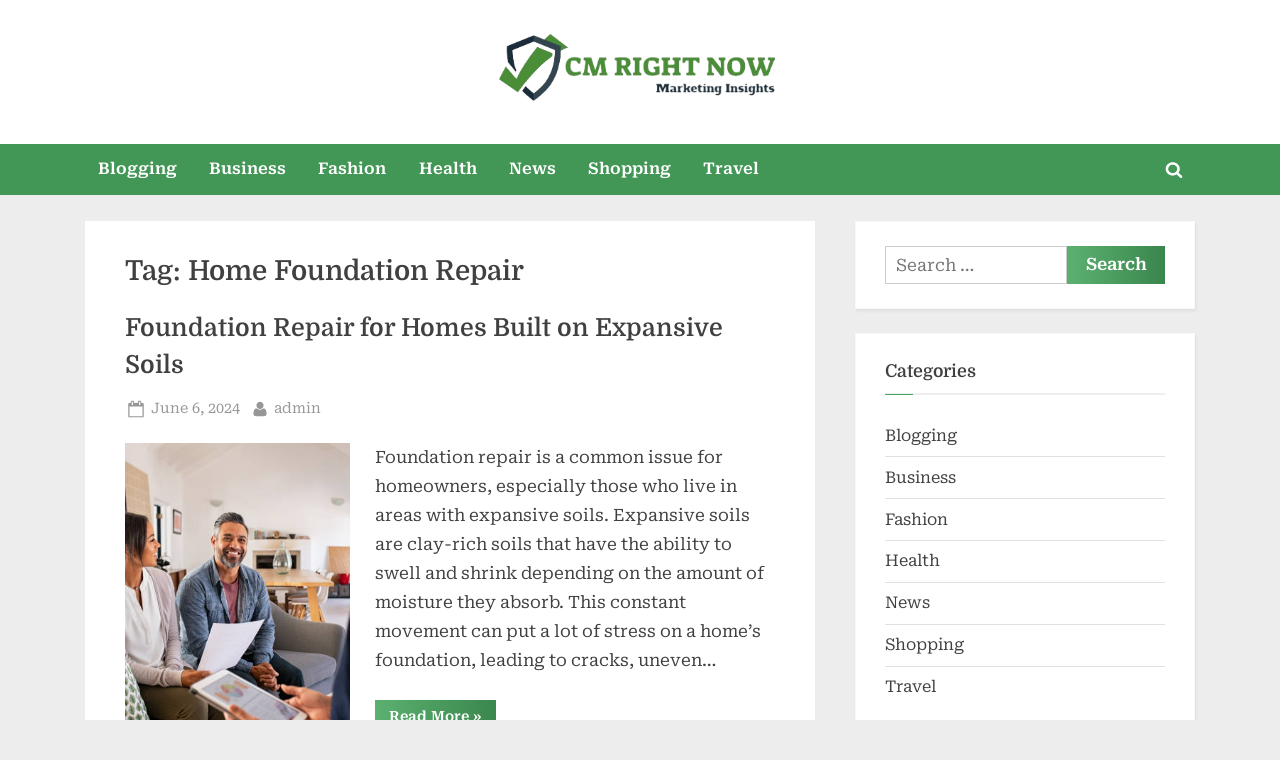

--- FILE ---
content_type: text/css
request_url: https://cmrightnow.com/wp-content/fonts/c7d3a72621a4c2c3e7c6fbc60cb3676e.css
body_size: 531
content:
/* latin-ext */
@font-face {
  font-family: 'Domine';
  font-style: normal;
  font-weight: 400;
  font-display: swap;
  src: url(https://cmrightnow.com/wp-content/fonts/domine/L0x8DFMnlVwD4h3htfqndSk.woff2) format('woff2');
  unicode-range: U+0100-02AF, U+0304, U+0308, U+0329, U+1E00-1E9F, U+1EF2-1EFF, U+2020, U+20A0-20AB, U+20AD-20C0, U+2113, U+2C60-2C7F, U+A720-A7FF;
}
/* latin */
@font-face {
  font-family: 'Domine';
  font-style: normal;
  font-weight: 400;
  font-display: swap;
  src: url(https://cmrightnow.com/wp-content/fonts/domine/L0x8DFMnlVwD4h3hu_qn.woff2) format('woff2');
  unicode-range: U+0000-00FF, U+0131, U+0152-0153, U+02BB-02BC, U+02C6, U+02DA, U+02DC, U+0304, U+0308, U+0329, U+2000-206F, U+2074, U+20AC, U+2122, U+2191, U+2193, U+2212, U+2215, U+FEFF, U+FFFD;
}
/* latin-ext */
@font-face {
  font-family: 'Domine';
  font-style: normal;
  font-weight: 600;
  font-display: swap;
  src: url(https://cmrightnow.com/wp-content/fonts/domine/L0x8DFMnlVwD4h3htfqndSk.woff2) format('woff2');
  unicode-range: U+0100-02AF, U+0304, U+0308, U+0329, U+1E00-1E9F, U+1EF2-1EFF, U+2020, U+20A0-20AB, U+20AD-20C0, U+2113, U+2C60-2C7F, U+A720-A7FF;
}
/* latin */
@font-face {
  font-family: 'Domine';
  font-style: normal;
  font-weight: 600;
  font-display: swap;
  src: url(https://cmrightnow.com/wp-content/fonts/domine/L0x8DFMnlVwD4h3hu_qn.woff2) format('woff2');
  unicode-range: U+0000-00FF, U+0131, U+0152-0153, U+02BB-02BC, U+02C6, U+02DA, U+02DC, U+0304, U+0308, U+0329, U+2000-206F, U+2074, U+20AC, U+2122, U+2191, U+2193, U+2212, U+2215, U+FEFF, U+FFFD;
}
/* cyrillic-ext */
@font-face {
  font-family: 'Roboto Serif';
  font-style: italic;
  font-weight: 400;
  font-stretch: 100%;
  font-display: swap;
  src: url(https://cmrightnow.com/wp-content/fonts/roboto-serif/R70kjywflP6FLr3gZx7K8UyEVQnyR1E7VN-f51xYuGCQepOvB0KLc2v0wKKB0Q4MSZxyqf2CgAchbBh73Ob9-w.woff2) format('woff2');
  unicode-range: U+0460-052F, U+1C80-1C88, U+20B4, U+2DE0-2DFF, U+A640-A69F, U+FE2E-FE2F;
}
/* cyrillic */
@font-face {
  font-family: 'Roboto Serif';
  font-style: italic;
  font-weight: 400;
  font-stretch: 100%;
  font-display: swap;
  src: url(https://cmrightnow.com/wp-content/fonts/roboto-serif/R70kjywflP6FLr3gZx7K8UyEVQnyR1E7VN-f51xYuGCQepOvB0KLc2v0wKKB0Q4MSZxyqf2CgAchbBhy3Ob9-w.woff2) format('woff2');
  unicode-range: U+0301, U+0400-045F, U+0490-0491, U+04B0-04B1, U+2116;
}
/* vietnamese */
@font-face {
  font-family: 'Roboto Serif';
  font-style: italic;
  font-weight: 400;
  font-stretch: 100%;
  font-display: swap;
  src: url(https://cmrightnow.com/wp-content/fonts/roboto-serif/R70kjywflP6FLr3gZx7K8UyEVQnyR1E7VN-f51xYuGCQepOvB0KLc2v0wKKB0Q4MSZxyqf2CgAchbBh53Ob9-w.woff2) format('woff2');
  unicode-range: U+0102-0103, U+0110-0111, U+0128-0129, U+0168-0169, U+01A0-01A1, U+01AF-01B0, U+0300-0301, U+0303-0304, U+0308-0309, U+0323, U+0329, U+1EA0-1EF9, U+20AB;
}
/* latin-ext */
@font-face {
  font-family: 'Roboto Serif';
  font-style: italic;
  font-weight: 400;
  font-stretch: 100%;
  font-display: swap;
  src: url(https://cmrightnow.com/wp-content/fonts/roboto-serif/R70kjywflP6FLr3gZx7K8UyEVQnyR1E7VN-f51xYuGCQepOvB0KLc2v0wKKB0Q4MSZxyqf2CgAchbBh43Ob9-w.woff2) format('woff2');
  unicode-range: U+0100-02AF, U+0304, U+0308, U+0329, U+1E00-1E9F, U+1EF2-1EFF, U+2020, U+20A0-20AB, U+20AD-20C0, U+2113, U+2C60-2C7F, U+A720-A7FF;
}
/* latin */
@font-face {
  font-family: 'Roboto Serif';
  font-style: italic;
  font-weight: 400;
  font-stretch: 100%;
  font-display: swap;
  src: url(https://cmrightnow.com/wp-content/fonts/roboto-serif/R70kjywflP6FLr3gZx7K8UyEVQnyR1E7VN-f51xYuGCQepOvB0KLc2v0wKKB0Q4MSZxyqf2CgAchbBh23OY.woff2) format('woff2');
  unicode-range: U+0000-00FF, U+0131, U+0152-0153, U+02BB-02BC, U+02C6, U+02DA, U+02DC, U+0304, U+0308, U+0329, U+2000-206F, U+2074, U+20AC, U+2122, U+2191, U+2193, U+2212, U+2215, U+FEFF, U+FFFD;
}
/* cyrillic-ext */
@font-face {
  font-family: 'Roboto Serif';
  font-style: italic;
  font-weight: 600;
  font-stretch: 100%;
  font-display: swap;
  src: url(https://cmrightnow.com/wp-content/fonts/roboto-serif/R70kjywflP6FLr3gZx7K8UyEVQnyR1E7VN-f51xYuGCQepOvB0KLc2v0wKKB0Q4MSZxyqf2CgAchbBh73Ob9-w.woff2) format('woff2');
  unicode-range: U+0460-052F, U+1C80-1C88, U+20B4, U+2DE0-2DFF, U+A640-A69F, U+FE2E-FE2F;
}
/* cyrillic */
@font-face {
  font-family: 'Roboto Serif';
  font-style: italic;
  font-weight: 600;
  font-stretch: 100%;
  font-display: swap;
  src: url(https://cmrightnow.com/wp-content/fonts/roboto-serif/R70kjywflP6FLr3gZx7K8UyEVQnyR1E7VN-f51xYuGCQepOvB0KLc2v0wKKB0Q4MSZxyqf2CgAchbBhy3Ob9-w.woff2) format('woff2');
  unicode-range: U+0301, U+0400-045F, U+0490-0491, U+04B0-04B1, U+2116;
}
/* vietnamese */
@font-face {
  font-family: 'Roboto Serif';
  font-style: italic;
  font-weight: 600;
  font-stretch: 100%;
  font-display: swap;
  src: url(https://cmrightnow.com/wp-content/fonts/roboto-serif/R70kjywflP6FLr3gZx7K8UyEVQnyR1E7VN-f51xYuGCQepOvB0KLc2v0wKKB0Q4MSZxyqf2CgAchbBh53Ob9-w.woff2) format('woff2');
  unicode-range: U+0102-0103, U+0110-0111, U+0128-0129, U+0168-0169, U+01A0-01A1, U+01AF-01B0, U+0300-0301, U+0303-0304, U+0308-0309, U+0323, U+0329, U+1EA0-1EF9, U+20AB;
}
/* latin-ext */
@font-face {
  font-family: 'Roboto Serif';
  font-style: italic;
  font-weight: 600;
  font-stretch: 100%;
  font-display: swap;
  src: url(https://cmrightnow.com/wp-content/fonts/roboto-serif/R70kjywflP6FLr3gZx7K8UyEVQnyR1E7VN-f51xYuGCQepOvB0KLc2v0wKKB0Q4MSZxyqf2CgAchbBh43Ob9-w.woff2) format('woff2');
  unicode-range: U+0100-02AF, U+0304, U+0308, U+0329, U+1E00-1E9F, U+1EF2-1EFF, U+2020, U+20A0-20AB, U+20AD-20C0, U+2113, U+2C60-2C7F, U+A720-A7FF;
}
/* latin */
@font-face {
  font-family: 'Roboto Serif';
  font-style: italic;
  font-weight: 600;
  font-stretch: 100%;
  font-display: swap;
  src: url(https://cmrightnow.com/wp-content/fonts/roboto-serif/R70kjywflP6FLr3gZx7K8UyEVQnyR1E7VN-f51xYuGCQepOvB0KLc2v0wKKB0Q4MSZxyqf2CgAchbBh23OY.woff2) format('woff2');
  unicode-range: U+0000-00FF, U+0131, U+0152-0153, U+02BB-02BC, U+02C6, U+02DA, U+02DC, U+0304, U+0308, U+0329, U+2000-206F, U+2074, U+20AC, U+2122, U+2191, U+2193, U+2212, U+2215, U+FEFF, U+FFFD;
}
/* cyrillic-ext */
@font-face {
  font-family: 'Roboto Serif';
  font-style: normal;
  font-weight: 400;
  font-stretch: 100%;
  font-display: swap;
  src: url(https://cmrightnow.com/wp-content/fonts/roboto-serif/R70mjywflP6FLr3gZx7K8UyuXDs9zVwDmXCb8lxYgmuii32UGoVldX6UgfjL4-3sMM_kB_qXSEX5JCh0xOI.woff2) format('woff2');
  unicode-range: U+0460-052F, U+1C80-1C88, U+20B4, U+2DE0-2DFF, U+A640-A69F, U+FE2E-FE2F;
}
/* cyrillic */
@font-face {
  font-family: 'Roboto Serif';
  font-style: normal;
  font-weight: 400;
  font-stretch: 100%;
  font-display: swap;
  src: url(https://cmrightnow.com/wp-content/fonts/roboto-serif/R70mjywflP6FLr3gZx7K8UyuXDs9zVwDmXCb8lxYgmuii32UGoVldX6UgfjL4-3sMM_kB_qXSEX5LSh0xOI.woff2) format('woff2');
  unicode-range: U+0301, U+0400-045F, U+0490-0491, U+04B0-04B1, U+2116;
}
/* vietnamese */
@font-face {
  font-family: 'Roboto Serif';
  font-style: normal;
  font-weight: 400;
  font-stretch: 100%;
  font-display: swap;
  src: url(https://cmrightnow.com/wp-content/fonts/roboto-serif/R70mjywflP6FLr3gZx7K8UyuXDs9zVwDmXCb8lxYgmuii32UGoVldX6UgfjL4-3sMM_kB_qXSEX5Jih0xOI.woff2) format('woff2');
  unicode-range: U+0102-0103, U+0110-0111, U+0128-0129, U+0168-0169, U+01A0-01A1, U+01AF-01B0, U+0300-0301, U+0303-0304, U+0308-0309, U+0323, U+0329, U+1EA0-1EF9, U+20AB;
}
/* latin-ext */
@font-face {
  font-family: 'Roboto Serif';
  font-style: normal;
  font-weight: 400;
  font-stretch: 100%;
  font-display: swap;
  src: url(https://cmrightnow.com/wp-content/fonts/roboto-serif/R70mjywflP6FLr3gZx7K8UyuXDs9zVwDmXCb8lxYgmuii32UGoVldX6UgfjL4-3sMM_kB_qXSEX5Jyh0xOI.woff2) format('woff2');
  unicode-range: U+0100-02AF, U+0304, U+0308, U+0329, U+1E00-1E9F, U+1EF2-1EFF, U+2020, U+20A0-20AB, U+20AD-20C0, U+2113, U+2C60-2C7F, U+A720-A7FF;
}
/* latin */
@font-face {
  font-family: 'Roboto Serif';
  font-style: normal;
  font-weight: 400;
  font-stretch: 100%;
  font-display: swap;
  src: url(https://cmrightnow.com/wp-content/fonts/roboto-serif/R70mjywflP6FLr3gZx7K8UyuXDs9zVwDmXCb8lxYgmuii32UGoVldX6UgfjL4-3sMM_kB_qXSEX5KSh0.woff2) format('woff2');
  unicode-range: U+0000-00FF, U+0131, U+0152-0153, U+02BB-02BC, U+02C6, U+02DA, U+02DC, U+0304, U+0308, U+0329, U+2000-206F, U+2074, U+20AC, U+2122, U+2191, U+2193, U+2212, U+2215, U+FEFF, U+FFFD;
}
/* cyrillic-ext */
@font-face {
  font-family: 'Roboto Serif';
  font-style: normal;
  font-weight: 600;
  font-stretch: 100%;
  font-display: swap;
  src: url(https://cmrightnow.com/wp-content/fonts/roboto-serif/R70mjywflP6FLr3gZx7K8UyuXDs9zVwDmXCb8lxYgmuii32UGoVldX6UgfjL4-3sMM_kB_qXSEX5JCh0xOI.woff2) format('woff2');
  unicode-range: U+0460-052F, U+1C80-1C88, U+20B4, U+2DE0-2DFF, U+A640-A69F, U+FE2E-FE2F;
}
/* cyrillic */
@font-face {
  font-family: 'Roboto Serif';
  font-style: normal;
  font-weight: 600;
  font-stretch: 100%;
  font-display: swap;
  src: url(https://cmrightnow.com/wp-content/fonts/roboto-serif/R70mjywflP6FLr3gZx7K8UyuXDs9zVwDmXCb8lxYgmuii32UGoVldX6UgfjL4-3sMM_kB_qXSEX5LSh0xOI.woff2) format('woff2');
  unicode-range: U+0301, U+0400-045F, U+0490-0491, U+04B0-04B1, U+2116;
}
/* vietnamese */
@font-face {
  font-family: 'Roboto Serif';
  font-style: normal;
  font-weight: 600;
  font-stretch: 100%;
  font-display: swap;
  src: url(https://cmrightnow.com/wp-content/fonts/roboto-serif/R70mjywflP6FLr3gZx7K8UyuXDs9zVwDmXCb8lxYgmuii32UGoVldX6UgfjL4-3sMM_kB_qXSEX5Jih0xOI.woff2) format('woff2');
  unicode-range: U+0102-0103, U+0110-0111, U+0128-0129, U+0168-0169, U+01A0-01A1, U+01AF-01B0, U+0300-0301, U+0303-0304, U+0308-0309, U+0323, U+0329, U+1EA0-1EF9, U+20AB;
}
/* latin-ext */
@font-face {
  font-family: 'Roboto Serif';
  font-style: normal;
  font-weight: 600;
  font-stretch: 100%;
  font-display: swap;
  src: url(https://cmrightnow.com/wp-content/fonts/roboto-serif/R70mjywflP6FLr3gZx7K8UyuXDs9zVwDmXCb8lxYgmuii32UGoVldX6UgfjL4-3sMM_kB_qXSEX5Jyh0xOI.woff2) format('woff2');
  unicode-range: U+0100-02AF, U+0304, U+0308, U+0329, U+1E00-1E9F, U+1EF2-1EFF, U+2020, U+20A0-20AB, U+20AD-20C0, U+2113, U+2C60-2C7F, U+A720-A7FF;
}
/* latin */
@font-face {
  font-family: 'Roboto Serif';
  font-style: normal;
  font-weight: 600;
  font-stretch: 100%;
  font-display: swap;
  src: url(https://cmrightnow.com/wp-content/fonts/roboto-serif/R70mjywflP6FLr3gZx7K8UyuXDs9zVwDmXCb8lxYgmuii32UGoVldX6UgfjL4-3sMM_kB_qXSEX5KSh0.woff2) format('woff2');
  unicode-range: U+0000-00FF, U+0131, U+0152-0153, U+02BB-02BC, U+02C6, U+02DA, U+02DC, U+0304, U+0308, U+0329, U+2000-206F, U+2074, U+20AC, U+2122, U+2191, U+2193, U+2212, U+2215, U+FEFF, U+FFFD;
}
